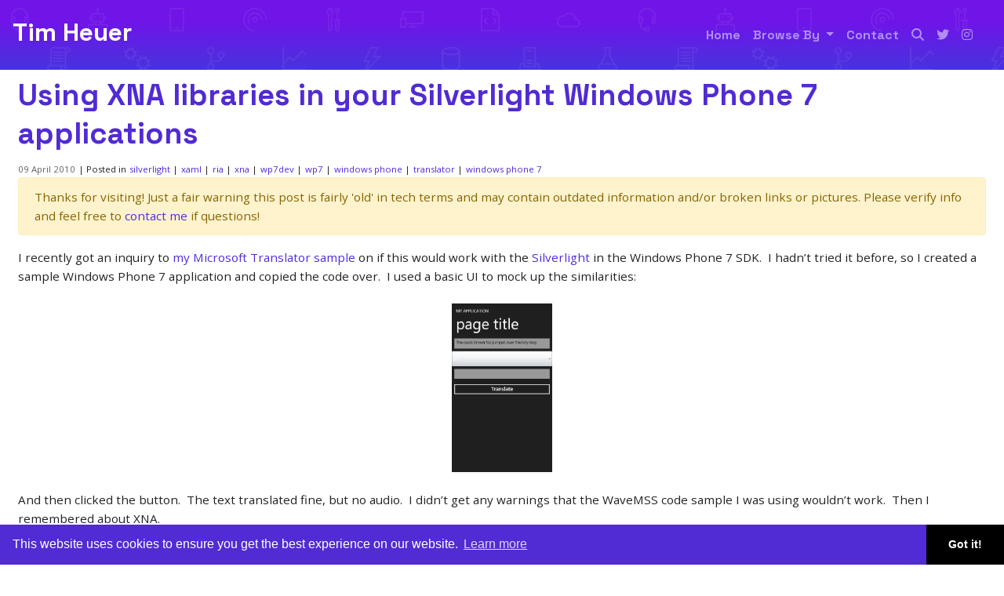

--- FILE ---
content_type: text/html; charset=utf-8
request_url: https://www.timheuer.com/blog/use-xna-framework-with-silverlight-on-windows-phone-7/
body_size: 6721
content:
<!DOCTYPE html><html lang=en><head prefix="og: http://ogp.me/ns#"><script async src="https://www.googletagmanager.com/gtag/js?id=G-YQKFCLJ6SX"></script><script>window.dataLayer=window.dataLayer||[];function gtag(){dataLayer.push(arguments);}
gtag('js',new Date());gtag('config','G-YQKFCLJ6SX');</script><meta charset=utf-8><title>Using XNA libraries in your Silverlight Windows Phone 7 applications</title><meta name=viewport content="width=device-width, initial-scale=1.0, minimum-scale=1"><meta name=description content=""><link href="https://fonts.googleapis.com/css2?family=Open+Sans:wght@400;600&amp;family=Space+Grotesk:wght@700&amp;display=swap" rel=stylesheet><link rel=stylesheet href=/css/bootstrap.min.css><script src="/js/jquery-3.4.1.min.js?v=cvhcwJs8sRh0P4aZfog2A11llf8"></script><script src="/js/popper.min.js?v=Yf6s5rp-hnBqpLAzSxvIpOHq6a8"></script><script src="/js/bootstrap.min.js?v=Mk4rZqvGDzAhdd6AbU8EsZuNqp8"></script><style>*{margin:0;padding:0;-webkit-box-sizing:border-box;box-sizing:border-box}html{min-height:100%;position:relative;-moz-text-size-adjust:none;-ms-text-size-adjust:none;-webkit-text-size-adjust:none;text-size-adjust:none;-ms-touch-action:manipulation;touch-action:manipulation;scroll-behavior:smooth;scroll-padding-top:var(--scroll-padding,100px)}body{font:15.2px/1.6 "Lato","Open Sans",Ubuntu,"Nimbus Sans L",Avenir,AvenirNext,"Segoe UI",Helvetica,Arial,sans-serif;margin-bottom:150px;color:#222}.container{max-width:1440px;margin:0 auto;padding:0 1.5em}.siteheader{padding:1rem;background:url(/img/herobg.svg?v=gwbL12sSAaiz6Q4w8utpUttVc-8),linear-gradient(180deg,#7014e8 30.12%,#0e5ecf 192.47%);font-family:"Space Grotesk"}.siteheader p{font-size:2em}.siteheader a{color:#fff;text-decoration:none;font-size:2rem}.navbar-nav .nav-link{font-size:1rem}@keyframes fade-in{from{opacity:0}to{opacity:1}}main{animation:fade-in 1s ease}b,strong{font-weight:600}a{color:#512bd4}a:hover,a:focus{text-decoration:none}img,iframe{max-width:100%}img{height:auto}h1,h2,h3,h4{font-weight:normal}ul,ol{padding-left:2em}time{color:#626262;font-size:.75em}.post{padding-bottom:2em}.post header h1{margin:.2em 0;line-height:1.3;font-size:2.5em;font-weight:lighter;font-family:"Space Grotesk"}.post header h1 a{color:#512bd4;text-decoration:none}.post header #commentCount{font-size:.75em}.post>div p{margin:1em 0;word-wrap:break-word;-moz-hyphens:auto;-ms-hyphens:auto;-webkit-hyphens:auto;hyphens:auto}.post>div img{padding:.5em}.post>div ul{list-style:none;text-indent:-1em}.post>div ul li:before{content:"»\20";opacity:.5;margin-right:.3em}.post>footer{clear:both;margin:-15px 0 15px 0}.post>footer #commentCount{font-size:.75em}.post h2,.post h3,.post h4,.post h5,.post h6{margin:0 0 -.4em 0}.post blockquote{background-color:#eee;border-left:5px solid #bbb;margin:0 0 20px;font-size:14px;padding:.5px 0 .5px 0}.post blockquote p{margin:1em .5em}.post table{font-size:.9em;border-collapse:collapse;font-variant-numeric:lining-nums tabular-nums;display:block;overflow-x:auto;white-space:nowrap}.post tr:nth-child(2n){background:#f7f7f7}.post th{border-bottom:1px solid #dfdfdf;text-align:left}.post td,.post th{padding:2px 7px}.post a.heading-link{opacity:0;margin-left:10px;text-decoration:none}.post i.fa-link{font-size:15px;color:#808080;opacity:.5;font-weight:normal;vertical-align:middle}.post h2:hover a.heading-link{opacity:1}</style><link rel=stylesheet href=/css/fontawesome.min.css><link rel=stylesheet href=/css/brands.min.css><link rel=stylesheet href=/css/solid.min.css><link rel=stylesheet href=/css/v4-font-face.min.css><link rel=stylesheet href=/css/shCore.css><link rel=stylesheet href=/css/shThemeDefault.css><link rel=search type=application/opensearchdescription+xml href=/opensearch.xml title="Tim Heuer Search"><link rel=canonical href="https://www.timheuer.com/blog/use-xna-framework-with-silverlight-on-windows-phone-7/"><meta property=og:image content=https://storage.timheuer.com/wp7translator1.png><meta property=og:type content=article><meta property=og:title content="Using XNA libraries in your Silverlight Windows Phone 7 applications"><meta property=og:description content=""><meta property=og:url content="https://www.timheuer.com/blog/use-xna-framework-with-silverlight-on-windows-phone-7/"><meta property=twitter:site content=@timheuer><meta property=twitter:creator content=@timheuer><meta property=twitter:card content=summary_large_image><meta content="Visual Studio,.NET,ASP.NET,Blazor,Razor,dotnet,netcore,Azure,Cloud,Heuer" name=keywords><meta content=YlcccHzMS2d742qMpXWgpgCnBqTa-Rc6b1Ee9L0jFRw name=google-site-verification><meta property=frameworkversion content=".NET 10.0.2"><link rel=icon type=image/png sizes=16x16 href=/img/icon16x16.png><link rel=apple-touch-icon sizes=180x180 href=/img/icon180x180.png><link rel="shortcut icon" href=/img/icon16x16.png><link rel=me href=https://mastodon.social/@timheuer><meta name=msapplication-square150x150logo content=/img/icon180x180.png><link rel=edituri type=application/rsd+xml title=RSD href=/rsd.xml><link rel=alternate type=application/rss+xml href="/feed/rss/"><link rel=alternate type=application/atom+xml href="/feed/atom/"><script src="/js/shCore.js?v=f8QhB0nrzir9wTu-YVCJKJ-fYYE"></script><script src="/js/shAutoloader.js?v=J2gCttvXnu6Ji4SIHJXjHQM-1q4"></script><link rel=stylesheet href=/css/cookieconsent.min.css></head><body itemscope itemtype=http://schema.org/WebPage><header class="siteheader sticky-top"> <div class=d-flex> <a href="/">Tim Heuer</a> <nav class="navbar navbar-expand-sm navbar-dark ml-auto"> <button class=navbar-toggler type=button data-target=#navbarSupportedContent data-toggle=collapse> <span class=navbar-toggler-icon></span> </button> <div class="collapse navbar-collapse" id=navbarSupportedContent> <ul class="navbar-nav mr-auto"><li class=nav-item> <a href="/" class=nav-link>Home </a> </li> <li class="nav-item dropdown"> <a class="nav-link dropdown-toggle" href=# id=navbarDropdown role=button data-toggle=dropdown aria-haspopup=true aria-expanded=false>Browse By </a> <div class=dropdown-menu aria-labelledby=navbarDropdown> <a class=dropdown-item style=color:#000;font-size:1rem href=/blog/categories>Categories</a> <a class=dropdown-item style=color:#000;font-size:1rem href=/blog/timeline>Calendar</a> </div> </li> <li class=nav-item> <a href=/contact class=nav-link>Contact </a> </li> <li class=nav-item> <a href=/search class=nav-link title=Search aria-label=Search><i class="fa fa-search"></i></a> </li> <li class=nav-item> <a target=_blank rel=noopener href=https://twitter.com/timheuer class=nav-link title="Follow me on Twitter" aria-label="Follow me on Twitter"><i class="fab fa-twitter"></i></a> </li> <li class=nav-item> <a target=_blank rel=noopener href=https://instagram.com/timheuer class=nav-link title="Follow me on Instagram" aria-label="Follow me on Instagram"><i class="fab fa-instagram"></i></a> </li></ul> </div> </nav> </div> </header> <main itemprop=mainEntity itemscope itemtype=http://schema.org/Blog> <noscript> <p class=container>Some features of this website do not work as expected when JavaScript is disabled</p> </noscript> <article class="post container" itemscope itemtype=http://schema.org/BlogPosting itemprop=blogPost> <header> <h1 itemprop="name headline"><a href="/blog/use-xna-framework-with-silverlight-on-windows-phone-7/" rel=canonical itemprop=url>Using XNA libraries in your Silverlight Windows Phone 7 applications</a></h1> <time datetime=2010-04-09T14:10:04 itemprop=datePublished>09 April 2010</time> <ul class=categories><li> | Posted in </li> <li itemprop=articleSection><a href=/blog/category/silverlight>silverlight</a></li> <li itemprop=articleSection><a href=/blog/category/xaml>xaml</a></li> <li itemprop=articleSection><a href=/blog/category/ria>ria</a></li> <li itemprop=articleSection><a href=/blog/category/xna>xna</a></li> <li itemprop=articleSection><a href=/blog/category/wp7dev>wp7dev</a></li> <li itemprop=articleSection><a href=/blog/category/wp7>wp7</a></li> <li itemprop=articleSection><a href=/blog/category/windows%20phone>windows phone</a></li> <li itemprop=articleSection><a href=/blog/category/translator>translator</a></li> <li itemprop=articleSection><a href=/blog/category/windows%20phone%207>windows phone 7</a></li></ul> </header> <div class="alert alert-warning" role=alert> Thanks for visiting! Just a fair warning this post is fairly 'old' in tech terms and may contain outdated information and/or broken links or pictures. Please verify info and feel free to <a href=/contact>contact me</a> if questions! </div> <div itemprop="articleBody mainEntityOfPage"> <p>I recently got an inquiry to <a href=http://timheuer.com/blog/archive/2010/03/22/silverlight-translator-text-to-speech-api.aspx>my Microsoft Translator sample</a> on if this would work with the <a href=http://www.silverlight.net>Silverlight</a> in the Windows Phone 7 SDK.  I hadn’t tried it before, so I created a sample Windows Phone 7 application and copied the code over.  I used a basic UI to mock up the similarities:</p> <p><img style="margin:0 auto;display:block;float:none" title="Translator phone sample screenshot" alt="Translator phone sample screenshot" src="[data-uri]" data-src=https://storage.timheuer.com/wp7translator1.png width=144 height=240></p> <p>And then clicked the button.  The text translated fine, but no audio.  I didn’t get any warnings that the WaveMSS code sample I was using wouldn’t work.  Then I remembered about XNA.</p> <blockquote> <p>NOTE: I actually think this is a bug in PCM audio and MediaStreamSource and have been having a dialog with the team about it.</p> </blockquote> <p>In Windows Phone 7 your Silverlight applications can use some XNA Game Framework APIs.  A big component of games is audio!  Enter SoundEffect.  I added a reference to Microsoft.Xna.Frameowkr and changed my OnSpeakCompleted from:</p> <div id=codeSnippetWrapper class=csharpcode-wrapper> <div id=codeSnippet class=csharpcode> <pre class=alteven><span id=lnum1 class=lnum>   1:</span> <span class=kwrd>void</span> OnSpeakCompleted(<span class=kwrd>object</span> sender, TimHeuer.Silverlight.SpeakCompletedEventArgs e)</pre> <pre class=alteven><span id=lnum2 class=lnum>   2:</span> {</pre> <pre class=alteven><span id=lnum3 class=lnum>   3:</span>     WaveMSS.WaveMediaStreamSource mss = <span class=kwrd>new</span> WaveMSS.WaveMediaStreamSource(e.AudioTranslation);</pre> <pre class=alteven><span id=lnum4 class=lnum>   4:</span>     PlayMe.SetSource(mss);</pre> <pre class=alteven><span id=lnum5 class=lnum>   5:</span> }</pre> </div> </div> <p>to:</p> <div id=codeSnippetWrapper class=csharpcode-wrapper> <div id=codeSnippet class=csharpcode> <pre class=alteven><span id=lnum1 class=lnum>   1:</span> <span class=kwrd>void</span> OnSpeakCompleted(<span class=kwrd>object</span> sender, TimHeuer.Silverlight.SpeakCompletedEventArgs e)</pre> <pre class=alteven><span id=lnum2 class=lnum>   2:</span> {</pre> <pre class=alteven><span id=lnum3 class=lnum>   3:</span>     SoundEffect se = SoundEffect.FromStream(e.AudioTranslation);</pre> <pre class=alteven><span id=lnum4 class=lnum>   4:</span>     se.Play();</pre> <pre class=alteven><span id=lnum5 class=lnum>   5:</span> }</pre> </div> </div> <p>Notice it is still 2 lines of code :-).  I don’t need a MediaElement for the audio palyback because I can use the same libraries that XNA uses for audio (and in some instances this will be better for you for looping audio, etc.).</p> <p>Very cool that Silverlight and XNA can share some libraries in a single application! </p><div style=padding-bottom:0;margin:0;padding-left:0;padding-right:0;display:inline;float:none;padding-top:0 id=scid:0767317B-992E-4b12-91E0-4F059A8CECA8:b7e3fa8f-3439-42d8-b2ac-f9f9c2898e86 class=wlWriterEditableSmartContent></div> </div> <footer> <ul class=categories><li> | Posted in </li> <li itemprop=articleSection><a href=/blog/category/silverlight>silverlight</a></li> <li itemprop=articleSection><a href=/blog/category/xaml>xaml</a></li> <li itemprop=articleSection><a href=/blog/category/ria>ria</a></li> <li itemprop=articleSection><a href=/blog/category/xna>xna</a></li> <li itemprop=articleSection><a href=/blog/category/wp7dev>wp7dev</a></li> <li itemprop=articleSection><a href=/blog/category/wp7>wp7</a></li> <li itemprop=articleSection><a href=/blog/category/windows%20phone>windows phone</a></li> <li itemprop=articleSection><a href=/blog/category/translator>translator</a></li> <li itemprop=articleSection><a href=/blog/category/windows%20phone%207>windows phone 7</a></li></ul><meta itemprop=author content="Tim Heuer"><meta itemprop=dateModified content=2020-11-25T06:29:48><meta itemprop=mainEntityOfPage content="https://www.timheuer.com/blog/use-xna-framework-with-silverlight-on-windows-phone-7/"></footer> <p>Please enjoy some of these other recent posts...</p> <ul><li><a href="https://www.timheuer.com/blog/rest-client-for-vs-code-endpoint-for-vs-code/">Another selfish tool&#x2013;Endpoint for VS Code</a></li> <li><a href="https://www.timheuer.com/blog/my-ai-copilot-developer-workflow-relies-on-planning/">AI in My Developer Workflow: From Prompting to Planning</a></li> <li><a href="https://www.timheuer.com/blog/add-environment-variables-to-aspire-services/">Adding environment vars to .NET Aspire services</a></li> <li><a href="https://www.timheuer.com/blog/anatomy-of-a-dotnet-devcontainer/">Anatomy of a .NET devcontainer</a></li> <li><a href="https://www.timheuer.com/blog/github-actions-extension-for-visual-studio/">Monitor your GitHub Actions in Visual Studio</a></li> <li><a href="https://www.timheuer.com/blog/resx-editor-for-visual-studio-code/">Creating a VS Code editor extension</a></li></ul> <div class=about-footer> <div class=bio-box> <h4>About Tim</h4> <div class=bio-box-inner> <p>Tim is a program manager at Microsoft, working on .NET and developer tools (formerly UI frameworks including WPF, Silverlight, UWP, and WinUI). In the past Tim worked as software developer for various healthcare and consulting companies building client and web applications. Personally Tim is an avid cyclist.</p> <div class="widget-social ml-auto" style="margin:-13px 0 0 0"> <ul><li> <a class=widget-social-tw target=_blank rel=noopener href=https://twitter.com/timheuer aria-label="Follow me on Twitter" title="Follow me on Twitter"> <i class="fab fa-twitter twitter"></i> </a> </li> <li> <a class=widget-social-bluesky target=_blank rel=me href=https://bsky.app/profile/timheuer.com aria-label="Follow me on Bluesky" title="Follow me on Bluesky"> <i class="fab fa-bluesky bluesky"></i> </a> </li> <li> <a class=widget-social-in target=_blank rel=noopener href=https://instagram.com/timheuer aria-label="Follow me on Instagram" title="Follow me on Instagram"> <i class="fab fa-instagram instagram"></i> </a> </li> <li> <a class=widget-social-strava target=_blank rel=noopener href=https://strava.com/athletes/timheuer aria-label="Follow me on Strava" title="Follow me on Strava"> <i class="fab fa-strava strava"></i> </a> </li> <li> <a class=widget-social-linkedin target=_blank rel=noopener href=https://linkedin.com/in/timheuer aria-label="View my profile on LinkedIn" title="View my profile on LinkedIn"> <i class="fab fa-linkedin linkedin"></i> </a> </li> <li> <a class=widget-social-rss target=_blank rel=noopener href=/feed/rss aria-label="Subscribe to my RSS Feed" title="Subscribe to my RSS Feed"> <i class="fa fa-rss rss"></i> </a> </li></ul> </div> </div> </div> </div> </article><link rel=stylesheet href="/css/comments.scss?v=pRmVrRS6ANTncpLy-yaiAVy0Kn8"><aside class=socialsharing> Share on <a title="Share on Twitter" aria-label="Share on Twitter" href="https://twitter.com/intent/tweet?url=https%3A%2F%2Fwww.timheuer.com%2Fblog%2Fuse-xna-framework-with-silverlight-on-windows-phone-7%2F&amp;text=Using+XNA+libraries+in+your+Silverlight+Windows+Phone+7+applications" target=_blank rel="noopener noreferrer nofollow"><i class="fab fa-twitter twitter"></i></a> <a title="Share on Facebook" aria-label="Share on Facebook" href="https://facebook.com/sharer.php?u=https%3A%2F%2Fwww.timheuer.com%2Fblog%2Fuse-xna-framework-with-silverlight-on-windows-phone-7%2F" target=_blank rel="noopener noreferrer nofollow"><i class="fab fa-facebook-square facebook"></i></a> <a title="Share on LinkedIn" aria-label="Share on LinkedIn" href="https://www.linkedin.com/shareArticle?mini=true&amp;url=https%3A%2F%2Fwww.timheuer.com%2Fblog%2Fuse-xna-framework-with-silverlight-on-windows-phone-7%2F&amp;title=Using+XNA+libraries+in+your+Silverlight+Windows+Phone+7+applications" target=_blank rel="noopener noreferrer nofollow"><i class="fab fa-linkedin linkedin"></i></a> <a title="Share on Email" aria-label="Share on Email" href="/cdn-cgi/l/email-protection#[base64]" target=_blank rel="noopener noreferrer nofollow"><i class="fa fa-envelope mail"></i></a> </aside> </main> <footer class=sitefooter> <div class=container> <div class=d-flex> <p class=blog-copyright>The content on this site is my own opinion, nobody else. Period.</p> <div class="widget-social ml-auto"> <ul><li> <a class=widget-social-tw target=_blank rel=noopener href=https://twitter.com/timheuer aria-label="Follow me on Twitter" title="Follow me on Twitter"> <i class="fab fa-twitter"></i> </a> </li> <li> <a class=widget-social-bluesky target=_blank rel=me href=https://bsky.app/profile/timheuer.com aria-label="Follow me on Bluesky" title="Follow me on Bluesky"> <i class="fab fa-bluesky"></i> </a> </li> <li> <a class=widget-social-in target=_blank rel=noopener href=https://instagram.com/timheuer aria-label="Follow me on Instagram" title="Follow me on Instagram"> <i class="fab fa-instagram"></i> </a> </li> <li> <a class=widget-social-linkedin target=_blank rel=noopener href=https://linkedin.com/in/timheuer aria-label="View my profile on LinkedIn" title="View my profile on LinkedIn"> <i class="fab fa-linkedin"></i> </a> </li> <li> <a class=widget-social-strava target=_blank rel=noopener href=https://strava.com/athletes/timheuer aria-label="Follow me on Strava" title="Follow me on Strava"> <i class="fab fa-strava"></i> </a> </li> <li> <a class=widget-social-rss target=_blank rel=noopener href=/feed/rss aria-label="Subscribe to my RSS Feed" title="Subscribe to my RSS Feed"> <i class="fa fa-rss"></i> </a> </li> <li><a title=Login/Logout aria-label=Login/Logout class=widget-social-admin href="/login/?returnUrl=/blog/use-xna-framework-with-silverlight-on-windows-phone-7/"><i class="fa fa-lock-open"></i></a></li></ul> </div> </div> </div> </footer><link rel=stylesheet href="/css/belowthefold.scss?v=201P2B2n10YFceN1YO05biykZo4"><script data-cfasync="false" src="/cdn-cgi/scripts/5c5dd728/cloudflare-static/email-decode.min.js"></script><script src="/js/site.js?v=a5YdILfud_ps2-TJbggkIk4UAZQ" async defer></script><script>SyntaxHighlighter.autoloader('js jscript javascript  /js/shBrushJScript.js','xml html xaml          /js/shBrushXml.js','cs csharp c#           /js/shBrushCSharp.js','bash                   /js/shBrushBash.js','cpp                    /js/shBrushCpp.js','css                    /js/shBrushCss.js','php                    /js/shBrushPhp.js','text plain             /js/shBrushPlain.js','ps powershell          /js/shBrushPowershell.js','yaml yml               /js/shBrushYaml.js','json jsonp             /js/shBrushJson.js','ts typescript          /js/shBrushTypeScript.js',);SyntaxHighlighter.defaults['auto-links']=false;SyntaxHighlighter.defaults['toolbar']=false;SyntaxHighlighter.all();</script><script src="/js/cookieconsent.min.js?v=5ieBGub5EtKj2_Ko_EbzbbN0Yk4"></script><script>window.cookieconsent.initialise({"palette":{"popup":{"background":"#512bd4"},"button":{"background":"#000000"}},"theme":"edgeless"});</script><script>$(document).ready(function(){$("h2").each(function(i){var heading=$(this);var headingId=heading.text();headingId=headingId.replace(/\s+/g,'-').toLowerCase();if(headingId!="comments"){heading.attr("id",headingId);heading.append("<a class='heading-link' title='Bookmark link for "+headingId+"' href='#"+headingId+"'><i class='fa fa-link'></i></a>");}});})</script><script defer src="https://static.cloudflareinsights.com/beacon.min.js/vcd15cbe7772f49c399c6a5babf22c1241717689176015" integrity="sha512-ZpsOmlRQV6y907TI0dKBHq9Md29nnaEIPlkf84rnaERnq6zvWvPUqr2ft8M1aS28oN72PdrCzSjY4U6VaAw1EQ==" data-cf-beacon='{"version":"2024.11.0","token":"c4679b3863b54cdd8cd407d004e6e529","r":1,"server_timing":{"name":{"cfCacheStatus":true,"cfEdge":true,"cfExtPri":true,"cfL4":true,"cfOrigin":true,"cfSpeedBrain":true},"location_startswith":null}}' crossorigin="anonymous"></script>
</body></html>

--- FILE ---
content_type: text/css; charset=UTF-8
request_url: https://www.timheuer.com/css/comments.scss?v=pRmVrRS6ANTncpLy-yaiAVy0Kn8
body_size: 217
content:
#comments{background:#f7f7f7;padding:1.3em 0;word-wrap:break-word;-webkit-hyphens:auto;-ms-hyphens:auto;-moz-hyphens:auto}#comments form{margin-top:2em;display:none}#comments form.js-enabled{display:block}#comments .details{max-height:0;overflow:hidden;padding:2px;margin:-2px;transition:max-height .5s .5s ease-in-out;will-change:auto}#comments .details.show{max-height:250px}#comments label{display:block;margin-top:1em}#comments label span{font-weight:normal}#comments label[for=content]{position:absolute !important;height:1px;width:1px;overflow:hidden;clip:rect(1px,1px,1px,1px)}#comments input,#comments textarea{font:inherit;border:1px solid #bbb;border-radius:0;padding:5px 0;width:100%;-webkit-appearance:none}#comments input{max-width:400px;text-indent:5px}#comments input[type=submit]{width:auto;margin:1em 0;padding:5px 10px}#comments textarea{padding:5px}#comments article{margin-top:1.5em}#comments article.admin .content,#comments article.admin .gravatar{box-shadow:5px 5px 5px #939393}#comments .gravatar{float:left;background-size:cover;height:60px;width:60px}#comments .gravatar img{width:100%;height:auto;border-radius:100%}#comments .content{margin-left:calc(60px + .6em);background:#f1f1f1;border:1px solid #dfdfdf;box-shadow:5px 5px 5px #dfdfdf;padding:0 .4em}#comments .content p{white-space:pre-wrap;margin-bottom:.5em}#comments span{font-size:.8em;font-weight:bold}#comments time{text-align:right;display:block}#comments time a{text-decoration:none}#comments :target .content{animation:target 3s ease-in-out}#comments ul,#comments ol{padding-left:2em}@keyframes target{from{background-color:#ffec82}to{background-color:#f1f1f1}}

--- FILE ---
content_type: image/svg+xml
request_url: https://www.timheuer.com/img/herobg.svg?v=gwbL12sSAaiz6Q4w8utpUttVc-8
body_size: 13180
content:

<svg width="800" height="100" viewBox="0 0 800 100" version="1.1" xmlns="http://www.w3.org/2000/svg" xmlns:xlink="http://www.w3.org/1999/xlink">
<title>Tile</title>
<desc>Created using Figma</desc>
<g id="Canvas" transform="translate(-64 1126)" opacity=".07">
<clipPath id="clip-0" clip-rule="evenodd">
<path d="M 64 -1126L 864 -1126L 864 -1026L 64 -1026L 64 -1126Z" fill="#FFFFFF"/>
</clipPath>
<g id="Tile" clip-path="url(#clip-0)">
<g id="Group">
<g id="Vector">
<use xlink:href="#path0_fill" transform="translate(78 -1116)" fill="#FFFFFF"/>
</g>
</g>
<g id="Group">
<g id="Vector">
<use xlink:href="#path1_fill" transform="translate(374 -1116)" fill="#FFFFFF"/>
</g>
</g>
<g id="Group">
<g id="Vector">
<use xlink:href="#path2_fill" transform="translate(176 -1116)" fill="#FFFFFF"/>
</g>
</g>
<g id="Group">
<g id="Vector">
<use xlink:href="#path3_fill" transform="translate(280 -1116)" fill="#FFFFFF"/>
</g>
</g>
<g id="Group">
<g id="Vector">
<use xlink:href="#path4_fill" transform="translate(480 -1116)" fill="#FFFFFF"/>
</g>
</g>
<g id="Group">
<g id="Vector">
<use xlink:href="#path5_fill" transform="translate(574 -1112)" fill="#FFFFFF"/>
</g>
</g>
<g id="Group">
<g id="Vector">
<use xlink:href="#path6_fill" transform="translate(677 -1116)" fill="#FFFFFF"/>
</g>
</g>
<g id="Group">
<g id="Vector">
<use xlink:href="#path7_fill" transform="translate(774 -1110)" fill="#FFFFFF"/>
</g>
</g>
<g id="Group">
<g id="Vector">
<use xlink:href="#path8_fill" transform="translate(627 -1066)" fill="#FFFFFF"/>
</g>
</g>
<g id="Group">
<g id="Vector">
<use xlink:href="#path9_fill" transform="translate(424 -1066)" fill="#FFFFFF"/>
</g>
</g>
<g id="Vector">
<use xlink:href="#path10_fill" transform="translate(124 -1066)" fill="#FFFFFF"/>
</g>
<g id="Group">
<g id="Vector">
<use xlink:href="#path11_fill" transform="translate(222 -1066)" fill="#FFFFFF"/>
</g>
</g>
<g id="Group">
<g id="Vector">
<use xlink:href="#path12_fill" transform="translate(328 -1066)" fill="#FFFFFF"/>
</g>
</g>
<g id="Group">
<g id="Vector">
<use xlink:href="#path13_fill" transform="translate(527 -1066)" fill="#FFFFFF"/>
</g>
</g>
<g id="Group">
<g id="Vector">
<use xlink:href="#path14_fill" transform="translate(725 -1066)" fill="#FFFFFF"/>
</g>
</g>
<g id="Group">
<g id="Vector">
<use xlink:href="#path15_fill" transform="translate(826 -1066)" fill="#FFFFFF"/>
</g>
</g>
</g>
</g>
<defs>
<path id="path0_fill" d="M 11.1 0C 12.1214 0 13.1042 0.134277 14.0484 0.402832C 14.9927 0.671387 15.8768 1.0498 16.7006 1.53809C 17.5244 2.02637 18.2736 2.61231 18.948 3.2959C 19.6225 3.97949 20.2007 4.73877 20.6824 5.57373C 21.1642 6.40869 21.5376 7.30469 21.8025 8.26172C 22.0675 9.21875 22.2 10.2148 22.2 11.25L 22.2 17.8125C 22.2 18.2031 22.1277 18.5693 21.9832 18.9111C 21.8387 19.2529 21.6411 19.5508 21.3906 19.8047C 21.1401 20.0586 20.8462 20.2588 20.509 20.4053C 20.1717 20.5518 19.8104 20.625 19.425 20.625L 16.65 20.625L 16.65 11.25L 19.425 11.25C 19.5888 11.25 19.7478 11.2671 19.902 11.3013C 20.0561 11.3354 20.2055 11.377 20.35 11.4258C 20.35 10.1074 20.1139 8.86963 19.6418 7.7124C 19.1697 6.55518 18.5217 5.54443 17.6979 4.68018C 16.874 3.81592 15.896 3.13232 14.7639 2.62939C 13.6317 2.12646 12.4104 1.875 11.1 1.875C 10.2521 1.875 9.43307 1.98731 8.64297 2.21191C 7.85286 2.43652 7.11576 2.75147 6.43164 3.15674C 5.74753 3.56201 5.12363 4.05029 4.55996 4.62158C 3.99629 5.19287 3.51452 5.82519 3.11465 6.51855C 2.71478 7.21191 2.40404 7.95898 2.18242 8.75977C 1.96081 9.56055 1.85 10.3906 1.85 11.25L 1.85 11.4258C 1.99453 11.377 2.14388 11.3354 2.29805 11.3013C 2.45221 11.2671 2.6112 11.25 2.775 11.25L 5.55 11.25L 5.55 20.625L 3.7 20.625L 3.7 22.5C 3.7 23.0176 3.79635 23.5034 3.98906 23.9575C 4.18177 24.4116 4.44674 24.8096 4.78398 25.1514C 5.12122 25.4932 5.51387 25.7617 5.96191 25.957C 6.40996 26.1523 6.88932 26.25 7.4 26.25C 7.4 25.9863 7.44818 25.7422 7.54453 25.5176C 7.64089 25.293 7.77337 25.0952 7.94199 24.9243C 8.11061 24.7534 8.30573 24.6191 8.52734 24.5215C 8.74896 24.4238 8.98984 24.375 9.25 24.375L 12.95 24.375C 13.2102 24.375 13.451 24.4238 13.6727 24.5215C 13.8943 24.6191 14.0894 24.7534 14.258 24.9243C 14.4266 25.0952 14.5591 25.293 14.6555 25.5176C 14.7518 25.7422 14.8 25.9863 14.8 26.25L 14.8 28.125C 14.8 28.3887 14.7518 28.6328 14.6555 28.8574C 14.5591 29.082 14.4266 29.2798 14.258 29.4507C 14.0894 29.6216 13.8943 29.7559 13.6727 29.8535C 13.451 29.9512 13.2102 30 12.95 30L 9.25 30C 8.98984 30 8.74896 29.9512 8.52734 29.8535C 8.30573 29.7559 8.11061 29.6216 7.94199 29.4507C 7.77337 29.2798 7.64089 29.082 7.54453 28.8574C 7.44818 28.6328 7.4 28.3887 7.4 28.125C 6.62917 28.125 5.90892 27.9785 5.23926 27.6855C 4.5696 27.3926 3.98184 26.9897 3.47598 26.4771C 2.97012 25.9644 2.57266 25.3687 2.28359 24.6899C 1.99453 24.0112 1.85 23.2812 1.85 22.5L 1.85 20.4492C 1.57057 20.3516 1.31764 20.2148 1.09121 20.0391C 0.864779 19.8633 0.67207 19.6606 0.513086 19.4312C 0.354102 19.2017 0.228841 18.9478 0.137304 18.6694C 0.0457684 18.3911 0 18.1055 0 17.8125L 0 11.25C 0 10.2148 0.132487 9.21875 0.397461 8.26172C 0.662435 7.30469 1.03581 6.40869 1.51758 5.57373C 1.99935 4.73877 2.57747 3.97949 3.25195 3.2959C 3.92643 2.61231 4.67559 2.02637 5.49941 1.53809C 6.32324 1.0498 7.20729 0.671387 8.15156 0.402832C 9.09583 0.134277 10.0786 0 11.1 0ZM 9.25 28.125L 12.95 28.125L 12.95 26.25L 9.25 26.25L 9.25 28.125ZM 2.775 13.125C 2.52448 13.125 2.30768 13.2178 2.12461 13.4033C 1.94154 13.5889 1.85 13.8086 1.85 14.0625L 1.85 17.8125C 1.85 18.0664 1.94154 18.2861 2.12461 18.4717C 2.30768 18.6572 2.52448 18.75 2.775 18.75L 3.7 18.75L 3.7 13.125L 2.775 13.125ZM 20.35 14.0625C 20.35 13.8086 20.2585 13.5889 20.0754 13.4033C 19.8923 13.2178 19.6755 13.125 19.425 13.125L 18.5 13.125L 18.5 18.75L 19.425 18.75C 19.6755 18.75 19.8923 18.6572 20.0754 18.4717C 20.2585 18.2861 20.35 18.0664 20.35 17.8125L 20.35 14.0625Z"/>
<path id="path1_fill" d="M 30 15L 28.125 15C 28.125 13.7988 27.9688 12.6392 27.6562 11.521C 27.3438 10.4028 26.9019 9.35791 26.3306 8.38623C 25.7593 7.41455 25.0732 6.52832 24.2725 5.72754C 23.4717 4.92676 22.5854 4.24072 21.6138 3.66943C 20.6421 3.09814 19.5972 2.65625 18.479 2.34375C 17.3608 2.03125 16.2012 1.875 15 1.875C 13.7891 1.875 12.627 2.03125 11.5137 2.34375C 10.4004 2.65625 9.35791 3.09814 8.38623 3.66943C 7.41455 4.24072 6.52832 4.92676 5.72754 5.72754C 4.92676 6.52832 4.24072 7.41455 3.66943 8.38623C 3.09815 9.35791 2.65625 10.4028 2.34375 11.521C 2.03125 12.6392 1.875 13.7988 1.875 15C 1.875 16.2109 2.03125 17.373 2.34375 18.4863C 2.65625 19.5996 3.09815 20.6421 3.66943 21.6138C 4.24072 22.5854 4.92676 23.4717 5.72754 24.2725C 6.52832 25.0732 7.41455 25.7593 8.38623 26.3306C 9.35791 26.9019 10.4028 27.3438 11.521 27.6562C 12.6392 27.9688 13.7988 28.125 15 28.125L 15 30C 13.6133 30 12.2827 29.8218 11.0083 29.4653C 9.73389 29.1089 8.54004 28.606 7.42676 27.9565C 6.31348 27.3071 5.30029 26.5259 4.38721 25.6128C 3.47412 24.6997 2.69287 23.6865 2.04346 22.5732C 1.39404 21.46 0.891113 20.2637 0.534668 18.9844C 0.178223 17.7051 0 16.377 0 15C 0 13.623 0.178223 12.2949 0.534668 11.0156C 0.891113 9.73633 1.39404 8.54004 2.04346 7.42676C 2.69287 6.31348 3.47412 5.30029 4.38721 4.38721C 5.30029 3.47412 6.31348 2.69287 7.42676 2.04346C 8.54004 1.39404 9.73633 0.891113 11.0156 0.534668C 12.2949 0.178223 13.623 0 15 0C 16.377 0 17.7051 0.178223 18.9844 0.534668C 20.2637 0.891113 21.46 1.39404 22.5732 2.04346C 23.6865 2.69287 24.6997 3.47412 25.6128 4.38721C 26.5259 5.30029 27.3071 6.31348 27.9565 7.42676C 28.606 8.54004 29.1089 9.73633 29.4653 11.0156C 29.8218 12.2949 30 13.623 30 15ZM 15 5.625C 16.2988 5.625 17.5171 5.86914 18.6548 6.35742C 19.7925 6.8457 20.7861 7.51465 21.6357 8.36426C 22.4854 9.21387 23.1543 10.2075 23.6426 11.3452C 24.1309 12.4829 24.375 13.7012 24.375 15L 22.5 15C 22.5 13.9648 22.3022 12.9932 21.9067 12.085C 21.5112 11.1768 20.9741 10.3833 20.2954 9.70459C 19.6167 9.02588 18.8232 8.48877 17.915 8.09326C 17.0068 7.69775 16.0352 7.5 15 7.5C 13.9648 7.5 12.9932 7.69775 12.085 8.09326C 11.1768 8.48877 10.3833 9.02588 9.70459 9.70459C 9.02588 10.3833 8.48877 11.1768 8.09326 12.085C 7.69775 12.9932 7.5 13.9648 7.5 15C 7.5 16.0059 7.68799 16.9629 8.06396 17.8711C 8.43994 18.7793 8.98438 19.5898 9.69727 20.3027L 8.36426 21.6357C 7.47559 20.7471 6.79688 19.7314 6.32812 18.5889C 5.85938 17.4463 5.625 16.25 5.625 15C 5.625 13.7012 5.86914 12.4829 6.35742 11.3452C 6.8457 10.2075 7.51465 9.21387 8.36426 8.36426C 9.21387 7.51465 10.2075 6.8457 11.3452 6.35742C 12.4829 5.86914 13.7012 5.625 15 5.625ZM 15 11.25C 15.5176 11.25 16.0034 11.3477 16.4575 11.543C 16.9116 11.7383 17.3096 12.0068 17.6514 12.3486C 17.9932 12.6904 18.2617 13.0884 18.457 13.5425C 18.6523 13.9966 18.75 14.4824 18.75 15C 18.75 15.5176 18.6523 16.0034 18.457 16.4575C 18.2617 16.9116 17.9932 17.3096 17.6514 17.6514C 17.3096 17.9932 16.9116 18.2617 16.4575 18.457C 16.0034 18.6523 15.5176 18.75 15 18.75C 14.4824 18.75 13.9966 18.6523 13.5425 18.457C 13.0884 18.2617 12.6904 17.9932 12.3486 17.6514C 12.0068 17.3096 11.7383 16.9116 11.543 16.4575C 11.3477 16.0034 11.25 15.5176 11.25 15C 11.25 14.4824 11.3477 13.9966 11.543 13.5425C 11.7383 13.0884 12.0068 12.6904 12.3486 12.3486C 12.6904 12.0068 13.0884 11.7383 13.5425 11.543C 13.9966 11.3477 14.4824 11.25 15 11.25ZM 15 16.875C 15.2637 16.875 15.5078 16.8262 15.7324 16.7285C 15.957 16.6309 16.1548 16.4966 16.3257 16.3257C 16.4966 16.1548 16.6309 15.957 16.7285 15.7324C 16.8262 15.5078 16.875 15.2637 16.875 15C 16.875 14.7363 16.8262 14.4922 16.7285 14.2676C 16.6309 14.043 16.4966 13.8452 16.3257 13.6743C 16.1548 13.5034 15.957 13.3691 15.7324 13.2715C 15.5078 13.1738 15.2637 13.125 15 13.125C 14.7363 13.125 14.4922 13.1738 14.2676 13.2715C 14.043 13.3691 13.8452 13.5034 13.6743 13.6743C 13.5034 13.8452 13.3691 14.043 13.2715 14.2676C 13.1738 14.4922 13.125 14.7363 13.125 15C 13.125 15.2637 13.1738 15.5078 13.2715 15.7324C 13.3691 15.957 13.5034 16.1548 13.6743 16.3257C 13.8452 16.4966 14.043 16.6309 14.2676 16.7285C 14.4922 16.8262 14.7363 16.875 15 16.875Z"/>
<path id="path2_fill" d="M 7.74194 10.6452L 9.67742 10.6452L 9.67742 12.5806L 7.74194 12.5806L 7.74194 10.6452ZM 15.4839 10.6452L 17.4194 10.6452L 17.4194 12.5806L 15.4839 12.5806L 15.4839 10.6452ZM 22.5756 20.3226C 22.9284 20.3226 23.2611 20.3906 23.5736 20.5267C 23.8861 20.6628 24.1608 20.8493 24.3977 21.0862C 24.6346 21.3231 24.8211 21.5978 24.9572 21.9103C 25.0932 22.2228 25.1613 22.5554 25.1613 22.9083L 25.1613 30L 23.2258 30L 23.2258 22.9083C 23.2258 22.7268 23.1628 22.5731 23.0368 22.4471C 22.9108 22.3211 22.7571 22.2581 22.5756 22.2581L 2.58569 22.2581C 2.40423 22.2581 2.2505 22.3211 2.1245 22.4471C 1.99849 22.5731 1.93548 22.7268 1.93548 22.9083L 1.93548 30L 0 30L 0 22.9083C 0 22.5554 0.0680443 22.2228 0.204133 21.9103C 0.340222 21.5978 0.524193 21.3231 0.756049 21.0862C 0.987903 20.8493 1.2626 20.6628 1.58014 20.5267C 1.89768 20.3906 2.23286 20.3226 2.58569 20.3226L 7.74194 20.3226L 7.74194 18.3871L 6.45665 18.3871C 6.10383 18.3871 5.76865 18.3191 5.45111 18.183C 5.13357 18.0469 4.85887 17.8629 4.62702 17.631C 4.39516 17.3992 4.21119 17.1245 4.0751 16.807C 3.93901 16.4894 3.87097 16.1542 3.87097 15.8014L 3.87097 14.5161L 1.93548 14.5161L 1.93548 10.6452L 3.87097 10.6452L 3.87097 9.35988C 3.87097 9.00706 3.93901 8.67439 4.0751 8.3619C 4.21119 8.0494 4.39516 7.7747 4.62702 7.5378C 4.85887 7.30091 5.13357 7.11442 5.45111 6.97833C 5.76865 6.84224 6.10383 6.77419 6.45665 6.77419L 11.6129 6.77419L 11.6129 3.61391C 11.3206 3.44254 11.0862 3.20565 10.9098 2.90323C 10.7334 2.60081 10.6452 2.27823 10.6452 1.93548C 10.6452 1.66331 10.6956 1.41129 10.7964 1.17944C 10.8972 0.947581 11.0358 0.743448 11.2122 0.567036C 11.3886 0.390625 11.5927 0.252017 11.8246 0.15121C 12.0565 0.0504035 12.3085 0 12.5806 0C 12.8528 0 13.1048 0.0504035 13.3367 0.15121C 13.5685 0.252017 13.7727 0.390625 13.9491 0.567036C 14.1255 0.743448 14.2641 0.947581 14.3649 1.17944C 14.4657 1.41129 14.5161 1.66331 14.5161 1.93548C 14.5161 2.27823 14.4279 2.60081 14.2515 2.90323C 14.0751 3.20565 13.8407 3.44254 13.5484 3.61391L 13.5484 6.77419L 18.7046 6.77419C 19.0575 6.77419 19.3901 6.84224 19.7026 6.97833C 20.0151 7.11442 20.2898 7.30091 20.5267 7.5378C 20.7636 7.7747 20.9501 8.0494 21.0862 8.3619C 21.2223 8.67439 21.2903 9.00706 21.2903 9.35988L 21.2903 10.6452L 23.2258 10.6452L 23.2258 14.5161L 21.2903 14.5161L 21.2903 15.8014C 21.2903 16.1542 21.2223 16.4894 21.0862 16.807C 20.9501 17.1245 20.7636 17.3992 20.5267 17.631C 20.2898 17.8629 20.0151 18.0469 19.7026 18.183C 19.3901 18.3191 19.0575 18.3871 18.7046 18.3871L 17.4194 18.3871L 17.4194 20.3226L 22.5756 20.3226ZM 5.80645 15.8014C 5.80645 15.9829 5.86946 16.1366 5.99546 16.2626C 6.12147 16.3886 6.2752 16.4516 6.45665 16.4516L 18.7046 16.4516C 18.8861 16.4516 19.0398 16.3886 19.1658 16.2626C 19.2918 16.1366 19.3548 15.9829 19.3548 15.8014L 19.3548 9.35988C 19.3548 9.17843 19.2918 9.0247 19.1658 8.89869C 19.0398 8.77268 18.8861 8.70968 18.7046 8.70968L 6.45665 8.70968C 6.2752 8.70968 6.12147 8.77268 5.99546 8.89869C 5.86946 9.0247 5.80645 9.17843 5.80645 9.35988L 5.80645 15.8014ZM 9.67742 20.3226L 15.4839 20.3226L 15.4839 18.3871L 9.67742 18.3871L 9.67742 20.3226Z"/>
<path id="path3_fill" d="M 16.875 0C 17.1387 0 17.3828 0.0488284 17.6074 0.146484C 17.832 0.244141 18.0298 0.378418 18.2007 0.549316C 18.3716 0.720215 18.5059 0.917969 18.6035 1.14258C 18.7012 1.36719 18.75 1.61133 18.75 1.875L 18.75 28.125C 18.75 28.3887 18.7012 28.6328 18.6035 28.8574C 18.5059 29.082 18.3716 29.2798 18.2007 29.4507C 18.0298 29.6216 17.832 29.7559 17.6074 29.8535C 17.3828 29.9512 17.1387 30 16.875 30L 1.875 30C 1.61133 30 1.36719 29.9512 1.14258 29.8535C 0.917969 29.7559 0.720215 29.6216 0.549316 29.4507C 0.378418 29.2798 0.244141 29.082 0.146484 28.8574C 0.0488279 28.6328 0 28.3887 0 28.125L 0 1.875C 0 1.61133 0.0488279 1.36719 0.146484 1.14258C 0.244141 0.917969 0.378418 0.720215 0.549316 0.549316C 0.720215 0.378418 0.917969 0.244141 1.14258 0.146484C 1.36719 0.0488284 1.61133 0 1.875 0L 16.875 0ZM 16.875 1.875L 1.875 1.875L 1.875 28.125L 16.875 28.125L 16.875 1.875ZM 7.5 24.375L 11.25 24.375L 11.25 26.25L 7.5 26.25L 7.5 24.375Z"/>
<path id="path4_fill" d="M 18.75 16.875L 16.875 16.875L 16.875 27.1875C 16.875 27.5781 16.8018 27.9443 16.6553 28.2861C 16.5088 28.6279 16.3086 28.9258 16.0547 29.1797C 15.8008 29.4336 15.5029 29.6338 15.1611 29.7803C 14.8193 29.9268 14.4531 30 14.0625 30C 13.6719 30 13.3057 29.9268 12.9639 29.7803C 12.6221 29.6338 12.3242 29.4336 12.0703 29.1797C 11.8164 28.9258 11.6162 28.6279 11.4697 28.2861C 11.3232 27.9443 11.25 27.5781 11.25 27.1875L 11.25 16.875L 9.375 16.875L 9.375 15L 13.125 15L 13.125 6.95801L 11.25 5.08301L 11.25 0L 16.875 0L 16.875 5.08301L 15 6.95801L 15 15L 18.75 15L 18.75 16.875ZM 13.125 4.29199L 14.0625 5.24414L 15 4.29199L 15 1.875L 13.125 1.875L 13.125 4.29199ZM 15 16.875L 13.125 16.875L 13.125 27.1875C 13.125 27.4414 13.2178 27.6611 13.4033 27.8467C 13.5889 28.0322 13.8086 28.125 14.0625 28.125C 14.3164 28.125 14.5361 28.0322 14.7217 27.8467C 14.9072 27.6611 15 27.4414 15 27.1875L 15 16.875ZM 4.6875 0C 5.33203 0 5.9375 0.124512 6.50391 0.373535C 7.07031 0.622559 7.56592 0.959473 7.99072 1.38428C 8.41553 1.80908 8.75244 2.30469 9.00146 2.87109C 9.25049 3.4375 9.375 4.04297 9.375 4.6875C 9.375 5.41992 9.20898 6.11572 8.87695 6.7749C 8.54492 7.43408 8.08594 7.9834 7.5 8.42285L 7.5 27.1875C 7.5 27.5781 7.42676 27.9443 7.28027 28.2861C 7.13379 28.6279 6.93359 28.9258 6.67969 29.1797C 6.42578 29.4336 6.12793 29.6338 5.78613 29.7803C 5.44434 29.9268 5.07812 30 4.6875 30C 4.29688 30 3.93066 29.9268 3.58887 29.7803C 3.24707 29.6338 2.94922 29.4336 2.69531 29.1797C 2.44141 28.9258 2.24121 28.6279 2.09473 28.2861C 1.94824 27.9443 1.875 27.5781 1.875 27.1875L 1.875 8.42285C 1.28906 7.9834 0.830078 7.43408 0.498047 6.7749C 0.166016 6.11572 0 5.41992 0 4.6875C 0 4.04297 0.12207 3.4375 0.366211 2.87109C 0.610352 2.30469 0.944824 1.80908 1.36963 1.38428C 1.79443 0.959473 2.29248 0.622559 2.86377 0.373535C 3.43506 0.124512 4.04297 0 4.6875 0ZM 5.625 7.38281C 5.89844 7.22656 6.1499 7.06055 6.37939 6.88477C 6.60889 6.70898 6.80664 6.51611 6.97266 6.30615C 7.13867 6.09619 7.26807 5.85938 7.36084 5.5957C 7.45361 5.33203 7.5 5.0293 7.5 4.6875C 7.5 4.39453 7.45361 4.11133 7.36084 3.83789C 7.26807 3.56445 7.14111 3.31055 6.97998 3.07617C 6.81885 2.8418 6.62109 2.63672 6.38672 2.46094C 6.15234 2.28516 5.89844 2.14844 5.625 2.05078L 5.625 4.6875L 4.6875 5.625L 3.75 4.6875L 3.75 2.05078C 3.4668 2.14844 3.21045 2.28516 2.98096 2.46094C 2.75147 2.63672 2.55615 2.8418 2.39502 3.07617C 2.23389 3.31055 2.10693 3.56445 2.01416 3.83789C 1.92139 4.11133 1.875 4.39453 1.875 4.6875C 1.875 5.0293 1.92139 5.33203 2.01416 5.5957C 2.10693 5.85938 2.23633 6.09619 2.40234 6.30615C 2.56836 6.51611 2.76611 6.70898 2.99561 6.88477C 3.2251 7.06055 3.47656 7.22656 3.75 7.38281L 3.75 27.1875C 3.75 27.4414 3.84277 27.6611 4.02832 27.8467C 4.21387 28.0322 4.43359 28.125 4.6875 28.125C 4.94141 28.125 5.16113 28.0322 5.34668 27.8467C 5.53223 27.6611 5.625 27.4414 5.625 27.1875L 5.625 7.38281Z"/>
<path id="path5_fill" d="M 2.14286 0L 30 0L 30 17.1429L 17.1429 17.1429L 17.1429 19.2857L 21.4286 19.2857L 21.4286 21.4286L 10.7143 21.4286L 10.7143 19.2857L 15 19.2857L 15 17.1429L 8.57143 17.1429L 8.57143 21.4286L 0 21.4286L 0 8.57143L 2.14286 8.57143L 2.14286 0ZM 6.42857 19.2857L 6.42857 10.7143L 2.14286 10.7143L 2.14286 19.2857L 6.42857 19.2857ZM 8.57143 15L 27.8571 15L 27.8571 2.14286L 4.28571 2.14286L 4.28571 8.57143L 8.57143 8.57143L 8.57143 15Z"/>
<path id="path6_fill" d="M 24.1667 8.04199L 24.1667 30L 0 30L 0 0L 16.1934 0L 24.1667 8.04199ZM 16.7308 7.5L 20.9861 7.5L 16.7308 3.20801L 16.7308 7.5ZM 22.3077 28.125L 22.3077 9.375L 14.8718 9.375L 14.8718 1.875L 1.85897 1.875L 1.85897 28.125L 22.3077 28.125ZM 9.01893 13.7842L 5.95453 16.875L 9.01893 19.9658L 7.71184 21.2842L 3.34035 16.875L 7.71184 12.4658L 9.01893 13.7842ZM 16.4548 12.4658L 20.8263 16.875L 16.4548 21.2842L 15.1477 19.9658L 18.2121 16.875L 15.1477 13.7842L 16.4548 12.4658Z"/>
<path id="path7_fill" d="M 24.3311 7.5C 25.1123 7.5 25.8472 7.64648 26.5356 7.93945C 27.2241 8.23242 27.8247 8.63037 28.3374 9.1333C 28.8501 9.63623 29.2554 10.2295 29.5532 10.9131C 29.8511 11.5967 30 12.334 30 13.125C 30 13.9062 29.8535 14.6362 29.5605 15.3149C 29.2676 15.9937 28.8647 16.5894 28.3521 17.1021C 27.8394 17.6147 27.2412 18.0176 26.5576 18.3105C 25.874 18.6035 25.1465 18.75 24.375 18.75L 7.5 18.75C 6.46484 18.75 5.49072 18.5547 4.57764 18.1641C 3.66455 17.7734 2.86865 17.2388 2.18994 16.5601C 1.51123 15.8813 0.976562 15.0854 0.585938 14.1724C 0.195312 13.2593 0 12.2852 0 11.25C 0 10.2148 0.195312 9.24072 0.585938 8.32764C 0.976562 7.41455 1.51123 6.61865 2.18994 5.93994C 2.86865 5.26123 3.66455 4.72656 4.57764 4.33594C 5.49072 3.94531 6.46484 3.75 7.5 3.75C 7.94922 3.75 8.40332 3.79394 8.8623 3.88184C 9.25293 3.27637 9.70459 2.73193 10.2173 2.24854C 10.73 1.76514 11.2891 1.35742 11.8945 1.02539C 12.5 0.693359 13.1445 0.439453 13.8281 0.263672C 14.5117 0.0878909 15.2148 0 15.9375 0C 17.0215 0 18.0444 0.19043 19.0063 0.571289C 19.9683 0.952148 20.8203 1.47705 21.5625 2.146C 22.3047 2.81494 22.9175 3.6084 23.4009 4.52637C 23.8843 5.44434 24.1943 6.43555 24.3311 7.5ZM 24.375 16.875C 24.8926 16.875 25.3784 16.7773 25.8325 16.582C 26.2866 16.3867 26.6846 16.1182 27.0264 15.7764C 27.3682 15.4346 27.6367 15.0366 27.832 14.5825C 28.0273 14.1284 28.125 13.6426 28.125 13.125C 28.125 12.6074 28.0273 12.1216 27.832 11.6675C 27.6367 11.2134 27.3682 10.8154 27.0264 10.4736C 26.6846 10.1318 26.2866 9.86328 25.8325 9.66797C 25.3784 9.47266 24.8926 9.375 24.375 9.375L 22.5 9.375L 22.5 8.4375C 22.5 7.5293 22.3291 6.67725 21.9873 5.88135C 21.6455 5.08545 21.1768 4.38965 20.5811 3.79395C 19.9854 3.19824 19.2896 2.72949 18.4937 2.3877C 17.6978 2.0459 16.8457 1.875 15.9375 1.875C 15.2539 1.875 14.5947 1.97754 13.96 2.18262C 13.3252 2.3877 12.7417 2.67578 12.2095 3.04688C 11.6772 3.41797 11.2061 3.86475 10.7959 4.38721C 10.3857 4.90967 10.0586 5.49316 9.81445 6.1377C 9.08203 5.7959 8.31055 5.625 7.5 5.625C 6.71875 5.625 5.98877 5.77148 5.31006 6.06445C 4.63135 6.35742 4.03565 6.76025 3.52295 7.27295C 3.01025 7.78565 2.60742 8.38379 2.31445 9.06738C 2.02148 9.75098 1.875 10.4785 1.875 11.25C 1.875 12.0312 2.02148 12.7612 2.31445 13.4399C 2.60742 14.1187 3.01025 14.7144 3.52295 15.2271C 4.03565 15.7397 4.63135 16.1426 5.31006 16.4355C 5.98877 16.7285 6.71875 16.875 7.5 16.875L 24.375 16.875Z"/>
<path id="path8_fill" d="M 11.8421 0C 12.6495 0 13.5438 0.0446417 14.5251 0.133929C 15.5063 0.223213 16.4876 0.376674 17.4688 0.594308C 18.45 0.811941 19.3836 1.11049 20.2695 1.48996C 21.1554 1.86942 21.9012 2.34375 22.5067 2.91295C 22.8544 3.23661 23.1375 3.60491 23.3562 4.01786C 23.5749 4.4308 23.6842 4.87723 23.6842 5.35714L 23.6842 24.6429C 23.6842 25.1451 23.5749 25.5943 23.3562 25.9905C 23.1375 26.3867 22.8544 26.7522 22.5067 27.0871C 21.9236 27.6562 21.1863 28.1278 20.2947 28.5017C 19.4032 28.8756 18.4612 29.1741 17.4688 29.3973C 16.4763 29.6205 15.4867 29.7768 14.4999 29.8661C 13.513 29.9554 12.6271 30 11.8421 30C 11.0347 30 10.1404 29.9554 9.15913 29.8661C 8.17789 29.7768 7.19666 29.6233 6.21542 29.4057C 5.23419 29.1881 4.30061 28.8895 3.4147 28.51C 2.52878 28.1306 1.78304 27.6562 1.17748 27.0871C 0.829844 26.7634 0.546688 26.3951 0.328013 25.9821C 0.109338 25.5692 0 25.1228 0 24.6429L 0 5.35714C 0 4.85491 0.109338 4.40569 0.328013 4.00949C 0.546688 3.61328 0.829844 3.24777 1.17748 2.91295C 1.76062 2.34375 2.49794 1.87221 3.38947 1.49833C 4.28099 1.12444 5.22297 0.825892 6.21542 0.602679C 7.20787 0.379464 8.19752 0.223213 9.18436 0.133929C 10.1712 0.0446417 11.0571 0 11.8421 0ZM 11.8421 2.14286C 11.2702 2.14286 10.673 2.16239 10.0507 2.20145C 9.42827 2.24051 8.80308 2.30748 8.17509 2.40234C 7.5471 2.49721 6.93313 2.61998 6.33317 2.77065C 5.73322 2.92132 5.1641 3.10268 4.62582 3.31473C 4.45761 3.3817 4.23333 3.48493 3.95298 3.62444C 3.67262 3.76395 3.39788 3.92299 3.12874 4.10156C 2.8596 4.28013 2.62971 4.47824 2.43907 4.69587C 2.24843 4.9135 2.15311 5.13393 2.15311 5.35714C 2.15311 5.44643 2.16993 5.53013 2.20357 5.60826C 2.23722 5.68638 2.28207 5.76451 2.33814 5.84263C 2.57364 6.19978 2.91287 6.51228 3.35582 6.78013C 3.79878 7.04799 4.29781 7.28237 4.85291 7.48326C 5.40801 7.68415 5.99955 7.85435 6.62754 7.99386C 7.25553 8.13337 7.88072 8.24498 8.5031 8.32868C 9.12549 8.41239 9.72544 8.47377 10.303 8.51283C 10.8805 8.5519 11.3935 8.57143 11.8421 8.57143C 12.2907 8.57143 12.8037 8.5519 13.3812 8.51283C 13.9588 8.47377 14.5587 8.41239 15.1811 8.32868C 15.8035 8.24498 16.4287 8.13337 17.0567 7.99386C 17.6847 7.85435 18.2762 7.68415 18.8313 7.48326C 19.3864 7.28237 19.8826 7.04799 20.32 6.78013C 20.7573 6.51228 21.0994 6.19978 21.3461 5.84263C 21.4021 5.76451 21.447 5.68638 21.4806 5.60826C 21.5143 5.53013 21.5311 5.44643 21.5311 5.35714C 21.5311 5.13393 21.4358 4.9135 21.2451 4.69587C 21.0545 4.47824 20.8246 4.28013 20.5555 4.10156C 20.2863 3.92299 20.0116 3.76395 19.7312 3.62444C 19.4509 3.48493 19.2266 3.3817 19.0584 3.31473C 18.5201 3.10268 17.951 2.92132 17.351 2.77065C 16.7511 2.61998 16.1371 2.49721 15.5091 2.40234C 14.8811 2.30748 14.2559 2.24051 13.6336 2.20145C 13.0112 2.16239 12.414 2.14286 11.8421 2.14286ZM 11.8421 27.8571C 12.414 27.8571 13.0112 27.8376 13.6336 27.7985C 14.2559 27.7595 14.8811 27.6925 15.5091 27.5977C 16.1371 27.5028 16.7511 27.3828 17.351 27.2377C 17.951 27.0926 18.5201 26.9085 19.0584 26.6853C 19.2266 26.6183 19.4509 26.5151 19.7312 26.3756C 20.0116 26.236 20.2863 26.077 20.5555 25.8984C 20.8246 25.7199 21.0545 25.5218 21.2451 25.3041C 21.4358 25.0865 21.5311 24.8661 21.5311 24.6429L 21.5311 8.53795C 20.8919 8.95089 20.1686 9.29688 19.3612 9.57589C 18.5538 9.85491 17.7155 10.0781 16.8464 10.2455C 15.9773 10.4129 15.111 10.5329 14.2475 10.6055C 13.384 10.678 12.5822 10.7143 11.8421 10.7143C 11.102 10.7143 10.2974 10.678 9.42827 10.6055C 8.55917 10.5329 7.69288 10.4129 6.8294 10.2455C 5.96591 10.0781 5.13046 9.85491 4.32304 9.57589C 3.51562 9.29688 2.79232 8.95089 2.15311 8.53795L 2.15311 24.6429C 2.15311 24.8661 2.24843 25.0865 2.43907 25.3041C 2.62971 25.5218 2.8596 25.7199 3.12874 25.8984C 3.39788 26.077 3.67262 26.236 3.95298 26.3756C 4.23333 26.5151 4.45761 26.6183 4.62582 26.6853C 5.1641 26.9085 5.73322 27.0926 6.33317 27.2377C 6.93313 27.3828 7.5471 27.5028 8.17509 27.5977C 8.80308 27.6925 9.42827 27.7595 10.0507 27.7985C 10.673 27.8376 11.2702 27.8571 11.8421 27.8571Z"/>
<path id="path9_fill" d="M 9.6596 14.2132L 2.14286 21.7299L 2.14286 27.8571L 30 27.8571L 30 30L 0 30L 0 5e-07L 2.14286 5e-07L 2.14286 18.9509L 9.6596 11.4342L 13.9286 15.7366L 25.7143 3.95089L 30 8.23661L 30 11.0156L 25.7143 6.72991L 13.9286 18.5156L 9.6596 14.2132Z"/>
<path id="path10_fill" d="M 26.25 0C 26.7676 0 27.2534 0.0976557 27.7075 0.292969C 28.1616 0.488281 28.5596 0.756836 28.9014 1.09863C 29.2432 1.44043 29.5117 1.83838 29.707 2.29248C 29.9023 2.74658 30 3.23242 30 3.75C 30 4.26758 29.9023 4.75342 29.707 5.20752C 29.5117 5.66162 29.2432 6.05957 28.9014 6.40137C 28.5596 6.74316 28.1616 7.01172 27.7075 7.20703C 27.2534 7.40234 26.7676 7.5 26.25 7.5L 24.375 7.5L 24.375 26.25C 24.375 26.7676 24.2773 27.2534 24.082 27.7075C 23.8867 28.1616 23.6182 28.5596 23.2764 28.9014C 22.9346 29.2432 22.5366 29.5117 22.0825 29.707C 21.6284 29.9023 21.1426 30 20.625 30L 3.75 30C 3.23242 30 2.74658 29.9023 2.29248 29.707C 1.83838 29.5117 1.44043 29.2432 1.09863 28.9014C 0.756836 28.5596 0.488281 28.1616 0.292969 27.7075C 0.097656 27.2534 0 26.7676 0 26.25C 0 25.7324 0.097656 25.2466 0.292969 24.7925C 0.488281 24.3384 0.756836 23.9404 1.09863 23.5986C 1.44043 23.2568 1.83838 22.9883 2.29248 22.793C 2.74658 22.5977 3.23242 22.5 3.75 22.5L 3.75 3.75C 3.75 3.23242 3.84766 2.74658 4.04297 2.29248C 4.23828 1.83838 4.50684 1.44043 4.84863 1.09863C 5.19043 0.756836 5.58838 0.488281 6.04248 0.292969C 6.49658 0.0976557 6.98242 0 7.5 0L 26.25 0ZM 17.373 28.125C 17.041 27.5391 16.875 26.9141 16.875 26.25C 16.875 25.5859 17.041 24.9609 17.373 24.375L 3.75 24.375C 3.48633 24.375 3.24219 24.4238 3.01758 24.5215C 2.79297 24.6191 2.59521 24.7534 2.42432 24.9243C 2.25342 25.0952 2.11914 25.293 2.02148 25.5176C 1.92383 25.7422 1.875 25.9863 1.875 26.25C 1.875 26.5137 1.92383 26.7578 2.02148 26.9824C 2.11914 27.207 2.25342 27.4048 2.42432 27.5757C 2.59521 27.7466 2.79297 27.8809 3.01758 27.9785C 3.24219 28.0762 3.48633 28.125 3.75 28.125L 17.373 28.125ZM 20.625 28.125C 20.8887 28.125 21.1328 28.0762 21.3574 27.9785C 21.582 27.8809 21.7798 27.7466 21.9507 27.5757C 22.1216 27.4048 22.2559 27.207 22.3535 26.9824C 22.4512 26.7578 22.5 26.5137 22.5 26.25L 22.5 3.75C 22.5 3.08594 22.666 2.46094 22.998 1.875L 7.5 1.875C 7.23633 1.875 6.99219 1.92383 6.76758 2.02148C 6.54297 2.11914 6.34521 2.25342 6.17432 2.42432C 6.00342 2.59522 5.86914 2.79297 5.77148 3.01758C 5.67383 3.24219 5.625 3.48633 5.625 3.75L 5.625 22.5L 20.625 22.5C 20.8789 22.5 21.0986 22.5928 21.2842 22.7783C 21.4697 22.9639 21.5625 23.1836 21.5625 23.4375C 21.5625 23.6914 21.4697 23.9111 21.2842 24.0967C 21.0986 24.2822 20.8789 24.375 20.625 24.375C 20.3809 24.375 20.1416 24.4214 19.9072 24.5142C 19.6729 24.6069 19.4678 24.7412 19.292 24.917C 19.1162 25.0928 18.9819 25.2979 18.8892 25.5322C 18.7964 25.7666 18.75 26.0059 18.75 26.25C 18.75 26.5137 18.7988 26.7578 18.8965 26.9824C 18.9941 27.207 19.1284 27.4048 19.2993 27.5757C 19.4702 27.7466 19.668 27.8809 19.8926 27.9785C 20.1172 28.0762 20.3613 28.125 20.625 28.125ZM 26.25 5.625C 26.5137 5.625 26.7578 5.57617 26.9824 5.47852C 27.207 5.38086 27.4048 5.24658 27.5757 5.07568C 27.7466 4.90478 27.8809 4.70703 27.9785 4.48242C 28.0762 4.25781 28.125 4.01367 28.125 3.75C 28.125 3.48633 28.0762 3.24219 27.9785 3.01758C 27.8809 2.79297 27.7466 2.59522 27.5757 2.42432C 27.4048 2.25342 27.207 2.11914 26.9824 2.02148C 26.7578 1.92383 26.5137 1.875 26.25 1.875C 25.9863 1.875 25.7422 1.92383 25.5176 2.02148C 25.293 2.11914 25.0952 2.25342 24.9243 2.42432C 24.7534 2.59522 24.6191 2.79297 24.5215 3.01758C 24.4238 3.24219 24.375 3.48633 24.375 3.75L 24.375 5.625L 26.25 5.625ZM 7.5 5.625L 20.625 5.625L 20.625 7.5L 7.5 7.5L 7.5 5.625ZM 7.5 9.375L 20.625 9.375L 20.625 11.25L 7.5 11.25L 7.5 9.375ZM 7.5 13.125L 20.625 13.125L 20.625 15L 7.5 15L 7.5 13.125ZM 7.5 16.875L 20.625 16.875L 20.625 18.75L 7.5 18.75L 7.5 16.875Z"/>
<path id="path11_fill" d="M 13.9165 11.8679C 13.6569 12.2856 13.355 12.6665 13.0107 13.0107C 12.6665 13.355 12.2856 13.6569 11.8679 13.9165L 12.7314 16.0158L 10.7336 16.8284L 9.8702 14.746C 9.41874 14.8589 8.93341 14.9153 8.41422 14.9153C 7.89503 14.9153 7.40971 14.8589 6.95824 14.746L 6.09481 16.8284L 4.09706 16.0158L 4.9605 13.9165C 4.54289 13.6569 4.16196 13.355 3.81772 13.0107C 3.47348 12.6665 3.17156 12.2856 2.91196 11.8679L 0.812641 12.7314L -6.20216e-09 10.7336L 2.08239 9.8702C 1.96953 9.41874 1.91309 8.93341 1.91309 8.41422C 1.91309 7.89503 1.96953 7.40971 2.08239 6.95824L -6.20216e-09 6.09481L 0.812641 4.09707L 2.91196 4.9605C 3.43115 4.114 4.114 3.43115 4.9605 2.91196L 4.09706 0.812641L 6.09481 3.61174e-07L 6.95824 2.08239C 7.40971 1.96953 7.89503 1.91309 8.41422 1.91309C 8.93341 1.91309 9.41874 1.96953 9.8702 2.08239L 10.7336 3.61174e-07L 12.7314 0.812641L 11.8679 2.91196C 12.7144 3.43115 13.3973 4.114 13.9165 4.9605L 16.0158 4.09707L 16.8284 6.09481L 14.746 6.95824C 14.8589 7.40971 14.9154 7.89503 14.9154 8.41422C 14.9154 8.93341 14.8589 9.41874 14.746 9.8702L 16.8284 10.7336L 16.0158 12.7314L 13.9165 11.8679ZM 8.41422 12.7483C 9.01241 12.7483 9.57393 12.6354 10.0988 12.4097C 10.6236 12.184 11.0835 11.8736 11.4786 11.4786C 11.8736 11.0835 12.184 10.6236 12.4097 10.0988C 12.6354 9.57393 12.7483 9.01242 12.7483 8.41422C 12.7483 7.81603 12.6354 7.25452 12.4097 6.72968C 12.184 6.20485 11.8736 5.74492 11.4786 5.34989C 11.0835 4.95485 10.6236 4.64447 10.0988 4.41874C 9.57393 4.193 9.01241 4.08014 8.41422 4.08014C 7.81603 4.08014 7.25451 4.193 6.72968 4.41874C 6.20485 4.64447 5.74492 4.95485 5.34989 5.34989C 4.95485 5.74492 4.64447 6.20485 4.41874 6.72968C 4.193 7.25452 4.08013 7.81603 4.08013 8.41422C 4.08013 9.01242 4.193 9.57393 4.41874 10.0988C 4.64447 10.6236 4.95485 11.0835 5.34989 11.4786C 5.74492 11.8736 6.20485 12.184 6.72968 12.4097C 7.25451 12.6354 7.81603 12.7483 8.41422 12.7483ZM 32.2517 20.333C 32.2517 20.9537 32.1727 21.5801 32.0147 22.2122L 34.3341 23.1603L 33.5214 25.1749L 31.1851 24.2099C 30.5192 25.316 29.6388 26.1964 28.544 26.851L 29.509 29.1704L 27.4944 30L 26.5463 27.6806C 25.9142 27.8386 25.2878 27.9176 24.667 27.9176C 24.0463 27.9176 23.4199 27.8386 22.7878 27.6806L 21.8397 30L 19.8251 29.1704L 20.7901 26.851C 19.684 26.1964 18.8036 25.316 18.149 24.2099L 15.8126 25.1749L 15 23.1603L 17.3194 22.2122C 17.1614 21.5801 17.0824 20.9537 17.0824 20.333C 17.0824 19.7122 17.1614 19.0858 17.3194 18.4537L 15 17.5056L 15.8126 15.491L 18.149 16.456C 18.8036 15.3612 19.684 14.4808 20.7901 13.8149L 19.8251 11.4786L 21.8397 10.6659L 22.7878 12.9853C 23.4199 12.8273 24.0463 12.7483 24.667 12.7483C 25.2878 12.7483 25.9142 12.8273 26.5463 12.9853L 27.4944 10.6659L 29.509 11.4786L 28.544 13.8149C 29.6388 14.4808 30.5192 15.3612 31.1851 16.456L 33.5214 15.491L 34.3341 17.5056L 32.0147 18.4537C 32.1727 19.0858 32.2517 19.7122 32.2517 20.333ZM 24.667 25.7506C 25.412 25.7506 26.1117 25.6095 26.7664 25.3273C 27.421 25.0451 27.9938 24.6586 28.4848 24.1676C 28.9757 23.6766 29.3651 23.101 29.6529 22.4407C 29.9407 21.7805 30.0847 21.0779 30.0847 20.333C 30.0847 19.588 29.9407 18.8883 29.6529 18.2336C 29.3651 17.579 28.9757 17.0062 28.4848 16.5152C 27.9938 16.0243 27.421 15.6349 26.7664 15.3471C 26.1117 15.0593 25.412 14.9153 24.667 14.9153C 23.9221 14.9153 23.2195 15.0593 22.5593 15.3471C 21.899 15.6349 21.3234 16.0243 20.8324 16.5152C 20.3414 17.0062 19.9549 17.579 19.6727 18.2336C 19.3905 18.8883 19.2494 19.588 19.2494 20.333C 19.2494 21.0779 19.3905 21.7805 19.6727 22.4407C 19.9549 23.101 20.3414 23.6766 20.8324 24.1676C 21.3234 24.6586 21.899 25.0451 22.5593 25.3273C 23.2195 25.6095 23.9221 25.7506 24.667 25.7506Z"/>
<path id="path12_fill" d="M 22.5 10.3125C 22.5 10.8789 22.4048 11.416 22.2144 11.9238C 22.0239 12.4316 21.7578 12.8906 21.416 13.3008C 21.0742 13.7109 20.6689 14.0576 20.2002 14.3408C 19.7314 14.624 19.2188 14.8145 18.6621 14.9121C 18.5547 15.4688 18.3618 15.9814 18.0835 16.4502C 17.8052 16.9189 17.4609 17.3242 17.0508 17.666C 16.6406 18.0078 16.1816 18.2739 15.6738 18.4644C 15.166 18.6548 14.6289 18.75 14.0625 18.75L 8.4375 18.75C 8.125 18.75 7.82715 18.7988 7.54395 18.8965C 7.26074 18.9941 7.00195 19.1309 6.76758 19.3066C 6.5332 19.4824 6.32812 19.6948 6.15234 19.9438C 5.97656 20.1929 5.84473 20.4639 5.75684 20.7568C 6.28418 20.8838 6.77002 21.0913 7.21436 21.3794C 7.65869 21.6675 8.03955 22.0117 8.35693 22.4121C 8.67432 22.8125 8.92334 23.2617 9.104 23.7598C 9.28467 24.2578 9.375 24.7754 9.375 25.3125C 9.375 25.957 9.25049 26.5649 9.00146 27.1362C 8.75244 27.7075 8.41553 28.2056 7.99072 28.6304C 7.56592 29.0552 7.07031 29.3896 6.50391 29.6338C 5.9375 29.8779 5.33203 30 4.6875 30C 4.04297 30 3.43506 29.8779 2.86377 29.6338C 2.29248 29.3896 1.79443 29.0552 1.36963 28.6304C 0.944824 28.2056 0.610352 27.7075 0.366211 27.1362C 0.12207 26.5649 0 25.957 0 25.3125C 0 24.7559 0.0927728 24.2236 0.27832 23.7158C 0.463867 23.208 0.722656 22.7515 1.05469 22.3462C 1.38672 21.9409 1.78223 21.5967 2.24121 21.3135C 2.70019 21.0303 3.20312 20.835 3.75 20.7275L 3.75 9.27246C 3.20312 9.16504 2.70019 8.96973 2.24121 8.68652C 1.78223 8.40332 1.38672 8.05908 1.05469 7.65381C 0.722656 7.24853 0.463867 6.79199 0.27832 6.28418C 0.0927728 5.77637 0 5.24414 0 4.6875C 0 4.04297 0.12207 3.4375 0.366211 2.87109C 0.610352 2.30469 0.944824 1.80908 1.36963 1.38428C 1.79443 0.959473 2.29248 0.622559 2.86377 0.373535C 3.43506 0.124512 4.04297 0 4.6875 0C 5.33203 0 5.9375 0.124512 6.50391 0.373535C 7.07031 0.622559 7.56592 0.959473 7.99072 1.38428C 8.41553 1.80908 8.75244 2.30469 9.00146 2.87109C 9.25049 3.4375 9.375 4.04297 9.375 4.6875C 9.375 5.24414 9.28223 5.77637 9.09668 6.28418C 8.91113 6.79199 8.65234 7.24853 8.32031 7.65381C 7.98828 8.05908 7.59277 8.40332 7.13379 8.68652C 6.67481 8.96973 6.17188 9.16504 5.625 9.27246L 5.625 17.8418C 6.03516 17.5293 6.47949 17.29 6.95801 17.124C 7.43652 16.958 7.92969 16.875 8.4375 16.875L 14.0625 16.875C 14.375 16.875 14.6729 16.8262 14.9561 16.7285C 15.2393 16.6309 15.498 16.4941 15.7324 16.3184C 15.9668 16.1426 16.1719 15.9302 16.3477 15.6812C 16.5234 15.4321 16.6553 15.1611 16.7432 14.8682C 16.2158 14.7412 15.73 14.5361 15.2856 14.2529C 14.8413 13.9697 14.4604 13.6255 14.1431 13.2202C 13.8257 12.8149 13.5767 12.3657 13.396 11.8726C 13.2153 11.3794 13.125 10.8594 13.125 10.3125C 13.125 9.66797 13.2471 9.0625 13.4912 8.49609C 13.7354 7.92969 14.0698 7.43408 14.4946 7.00928C 14.9194 6.58447 15.4175 6.24756 15.9888 5.99854C 16.5601 5.74951 17.168 5.625 17.8125 5.625C 18.457 5.625 19.0625 5.74951 19.6289 5.99854C 20.1953 6.24756 20.6909 6.58447 21.1157 7.00928C 21.5405 7.43408 21.8774 7.92969 22.1265 8.49609C 22.3755 9.0625 22.5 9.66797 22.5 10.3125ZM 1.875 4.6875C 1.875 5.07812 1.94824 5.44434 2.09473 5.78613C 2.24121 6.12793 2.44141 6.42578 2.69531 6.67969C 2.94922 6.93359 3.24707 7.13379 3.58887 7.28027C 3.93066 7.42676 4.29688 7.5 4.6875 7.5C 5.07812 7.5 5.44434 7.42676 5.78613 7.28027C 6.12793 7.13379 6.42578 6.93359 6.67969 6.67969C 6.93359 6.42578 7.13379 6.12793 7.28027 5.78613C 7.42676 5.44434 7.5 5.07812 7.5 4.6875C 7.5 4.29688 7.42676 3.93066 7.28027 3.58887C 7.13379 3.24707 6.93359 2.94922 6.67969 2.69531C 6.42578 2.44141 6.12793 2.24121 5.78613 2.09473C 5.44434 1.94824 5.07812 1.875 4.6875 1.875C 4.29688 1.875 3.93066 1.94824 3.58887 2.09473C 3.24707 2.24121 2.94922 2.44141 2.69531 2.69531C 2.44141 2.94922 2.24121 3.24707 2.09473 3.58887C 1.94824 3.93066 1.875 4.29688 1.875 4.6875ZM 7.5 25.3125C 7.5 24.9219 7.42676 24.5557 7.28027 24.2139C 7.13379 23.8721 6.93359 23.5742 6.67969 23.3203C 6.42578 23.0664 6.12793 22.8662 5.78613 22.7197C 5.44434 22.5732 5.07812 22.5 4.6875 22.5C 4.29688 22.5 3.93066 22.5732 3.58887 22.7197C 3.24707 22.8662 2.94922 23.0664 2.69531 23.3203C 2.44141 23.5742 2.24121 23.8721 2.09473 24.2139C 1.94824 24.5557 1.875 24.9219 1.875 25.3125C 1.875 25.7031 1.94824 26.0693 2.09473 26.4111C 2.24121 26.7529 2.44141 27.0508 2.69531 27.3047C 2.94922 27.5586 3.24707 27.7588 3.58887 27.9053C 3.93066 28.0518 4.29688 28.125 4.6875 28.125C 5.07812 28.125 5.44434 28.0518 5.78613 27.9053C 6.12793 27.7588 6.42578 27.5586 6.67969 27.3047C 6.93359 27.0508 7.13379 26.7529 7.28027 26.4111C 7.42676 26.0693 7.5 25.7031 7.5 25.3125ZM 17.8125 13.125C 18.2031 13.125 18.5693 13.0518 18.9111 12.9053C 19.2529 12.7588 19.5508 12.5586 19.8047 12.3047C 20.0586 12.0508 20.2588 11.7529 20.4053 11.4111C 20.5518 11.0693 20.625 10.7031 20.625 10.3125C 20.625 9.92188 20.5518 9.55566 20.4053 9.21387C 20.2588 8.87207 20.0586 8.57422 19.8047 8.32031C 19.5508 8.06641 19.2529 7.86621 18.9111 7.71973C 18.5693 7.57324 18.2031 7.5 17.8125 7.5C 17.4219 7.5 17.0557 7.57324 16.7139 7.71973C 16.3721 7.86621 16.0742 8.06641 15.8203 8.32031C 15.5664 8.57422 15.3662 8.87207 15.2197 9.21387C 15.0732 9.55566 15 9.92188 15 10.3125C 15 10.7031 15.0732 11.0693 15.2197 11.4111C 15.3662 11.7529 15.5664 12.0508 15.8203 12.3047C 16.0742 12.5586 16.3721 12.7588 16.7139 12.9053C 17.0557 13.0518 17.4219 13.125 17.8125 13.125Z"/>
<path id="path13_fill" d="M 14.2822 11.25L 23.9502 11.25L 5.2002 30L 0.952149 30L 6.57715 18.75L 2.31628e-08 18.75L 9.375 0L 19.9072 0L 14.2822 11.25ZM 4.40918 28.125L 19.4092 13.125L 11.25 13.125L 16.875 1.875L 10.5322 1.875L 3.03223 16.875L 9.60938 16.875L 3.98438 28.125L 4.40918 28.125Z"/>
<path id="path14_fill" d="M 10.2812 4L 18.2812 4L 18.2812 6L 10.2812 6L 10.2812 4ZM 10.2812 16L 18.2812 16L 18.2812 18L 10.2812 18L 10.2812 16ZM 10.2812 20L 18.2812 20L 18.2812 22L 10.2812 22L 10.2812 20ZM 28.5625 30L 6.17676e-09 30L 2.5 20L 6.28125 20L 6.28125 2C 6.28125 1.72917 6.33333 1.47136 6.4375 1.22656C 6.54167 0.981771 6.6849 0.76823 6.86719 0.585938C 7.04948 0.403646 7.26302 0.260417 7.50781 0.15625C 7.7526 0.0520836 8.01042 0 8.28125 0L 20.2812 0C 20.5521 0 20.8099 0.0520836 21.0547 0.15625C 21.2995 0.260417 21.513 0.403646 21.6953 0.585938C 21.8776 0.76823 22.0208 0.981771 22.125 1.22656C 22.2292 1.47136 22.2812 1.72917 22.2812 2L 22.2812 20L 26.0625 20L 28.5625 30ZM 8.28125 24L 20.2812 24L 20.2812 2L 8.28125 2L 8.28125 24ZM 26 28L 24.5 22L 22.2812 22L 22.2812 26L 6.28125 26L 6.28125 22L 4.0625 22L 2.5625 28L 26 28Z"/>
<path id="path15_fill" d="M 24.8584 25.752C 24.9951 25.9766 25.0977 26.2061 25.166 26.4404C 25.2344 26.6748 25.2686 26.9238 25.2686 27.1875C 25.2686 27.5781 25.1953 27.9443 25.0488 28.2861C 24.9023 28.6279 24.7021 28.9258 24.4482 29.1797C 24.1943 29.4336 23.8965 29.6338 23.5547 29.7803C 23.2129 29.9268 22.8467 30 22.4561 30L 2.8125 30C 2.42187 30 2.05566 29.9268 1.71387 29.7803C 1.37207 29.6338 1.07422 29.4336 0.820312 29.1797C 0.566406 28.9258 0.366211 28.6279 0.219726 28.2861C 0.073242 27.9443 1.13419e-07 27.5781 1.13419e-07 27.1875C 1.13419e-07 26.9238 0.031738 26.6748 0.095215 26.4404C 0.158691 26.2061 0.258789 25.9766 0.395508 25.752L 8.73047 11.2207C 8.82812 11.084 8.87695 10.918 8.87695 10.7227L 8.87695 1.875L 7.00195 1.875L 7.00195 0L 18.252 0L 18.252 1.875L 16.377 1.875L 16.377 10.7227C 16.377 10.9082 16.4258 11.0791 16.5234 11.2354L 24.8584 25.752ZM 10.752 10.7227C 10.752 11.2402 10.6201 11.7236 10.3564 12.1729L 5.50781 20.625L 19.7461 20.625L 14.8975 12.1729C 14.6338 11.7236 14.502 11.2402 14.502 10.7227L 14.502 1.875L 10.752 1.875L 10.752 10.7227ZM 22.4561 28.125C 22.71 28.125 22.9272 28.0322 23.1079 27.8467C 23.2886 27.6611 23.3789 27.4414 23.3789 27.1875C 23.3789 27.0898 23.3667 27.0044 23.3423 26.9312C 23.3179 26.8579 23.2812 26.7822 23.2324 26.7041L 20.8301 22.5L 4.42383 22.5L 2.00684 26.7041C 1.91894 26.8506 1.875 27.0117 1.875 27.1875C 1.875 27.4414 1.96533 27.6611 2.146 27.8467C 2.32666 28.0322 2.54883 28.125 2.8125 28.125L 22.4561 28.125Z"/>
</defs>
</svg>
